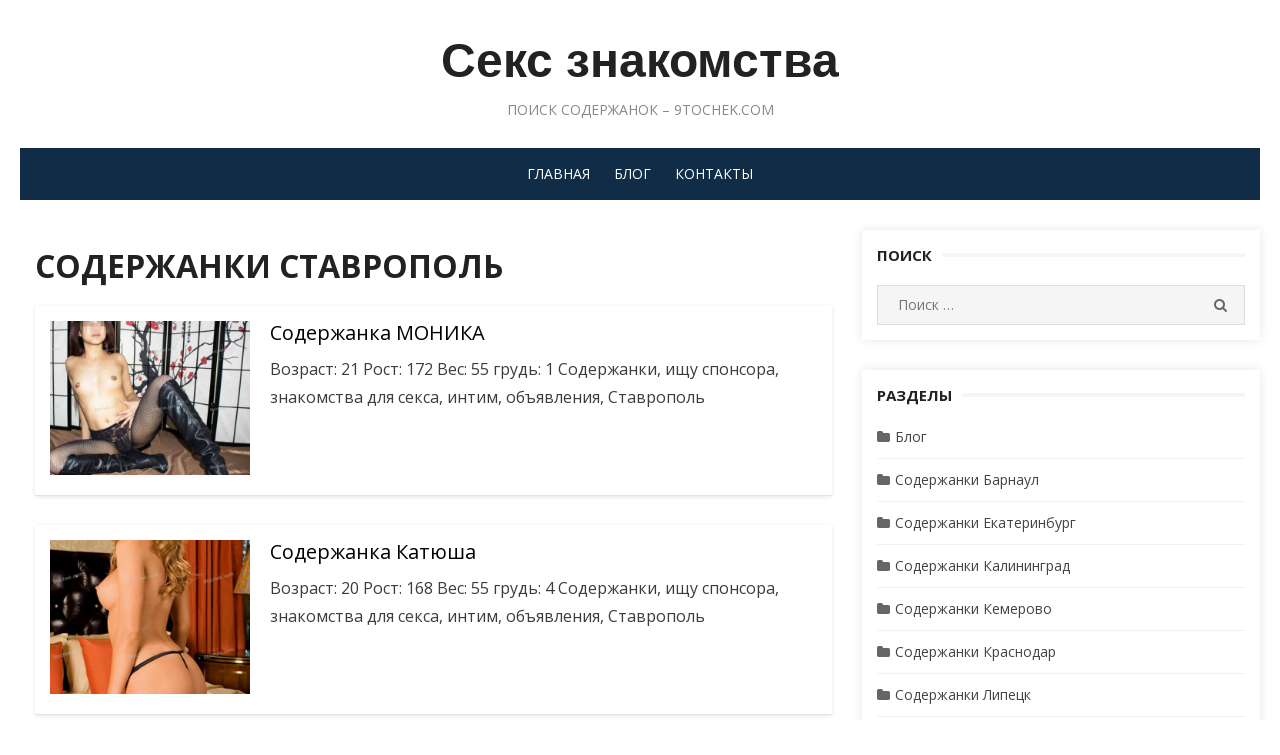

--- FILE ---
content_type: text/html; charset=UTF-8
request_url: https://9tochek.com/soderzhanka-stavropol/
body_size: 7643
content:
<!DOCTYPE html>
<html lang="en-US" prefix="og: http://ogp.me/ns#">
<head>
	<meta charset="UTF-8">
	<meta name="viewport" content="width=device-width, initial-scale=1.0, maximum-scale=1.0, user-scalable=no" />
	<link rel="profile" href="https://gmpg.org/xfn/11">
	<title>Содержанки Ставрополь, ищу спонсора</title>
<meta name="keywords" content="Поиск Ставрополь, ищу спонсора, секс без обязательств, знакомства для секса, интим знакомства" />
<!-- This site is optimized with the Yoast SEO plugin v9.5 - https://yoast.com/wordpress/plugins/seo/ -->
<meta name="description" content="Знакомства с содержанками в Ставрополе. Ищу спонсора из Ставрополя для приятного общения и секса. Звонить по номеру."/>
<link rel="canonical" href="https://9tochek.com/soderzhanka-stavropol/" />
<meta property="og:locale" content="en_US" />
<meta property="og:type" content="object" />
<meta property="og:title" content="Содержанки Ставрополь, ищу спонсора" />
<meta property="og:description" content="Знакомства с содержанками в Ставрополе. Ищу спонсора из Ставрополя для приятного общения и секса. Звонить по номеру." />
<meta property="og:url" content="https://9tochek.com/soderzhanka-stavropol/" />
<meta property="og:site_name" content="Секс знакомства" />
<meta name="twitter:card" content="summary_large_image" />
<meta name="twitter:description" content="Знакомства с содержанками в Ставрополе. Ищу спонсора из Ставрополя для приятного общения и секса. Звонить по номеру." />
<meta name="twitter:title" content="Содержанки Ставрополь, ищу спонсора" />
<script type='application/ld+json'>{"@context":"https://schema.org","@type":"BreadcrumbList","itemListElement":[{"@type":"ListItem","position":1,"item":{"@id":"https://9tochek.com/","name":"\u0417\u043d\u0430\u043a\u043e\u043c\u0441\u0442\u0432\u0430 \u0441 \u0434\u0435\u0432\u043e\u0447\u043a\u0430\u043c\u0438 \u0441\u043e\u0434\u0435\u0440\u0436\u0430\u043d\u043a\u0430\u043c\u0438"}},{"@type":"ListItem","position":2,"item":{"@id":"https://9tochek.com/soderzhanka-stavropol/","name":"\u0421\u043e\u0434\u0435\u0440\u0436\u0430\u043d\u043a\u0438 \u0421\u0442\u0430\u0432\u0440\u043e\u043f\u043e\u043b\u044c"}}]}</script>
<!-- / Yoast SEO plugin. -->

<link rel='dns-prefetch' href='//fonts.googleapis.com' />
<link rel='dns-prefetch' href='//s.w.org' />
<link rel="alternate" type="application/rss+xml" title="Секс знакомства &raquo; Feed" href="https://9tochek.com/feed/" />
<link rel="alternate" type="application/rss+xml" title="Секс знакомства &raquo; Comments Feed" href="https://9tochek.com/comments/feed/" />
<link rel="alternate" type="application/rss+xml" title="Секс знакомства &raquo; Содержанки Ставрополь Category Feed" href="https://9tochek.com/soderzhanka-stavropol/feed/" />
		<script type="text/javascript">
			window._wpemojiSettings = {"baseUrl":"https:\/\/s.w.org\/images\/core\/emoji\/11\/72x72\/","ext":".png","svgUrl":"https:\/\/s.w.org\/images\/core\/emoji\/11\/svg\/","svgExt":".svg","source":{"concatemoji":"https:\/\/9tochek.com\/wp-includes\/js\/wp-emoji-release.min.js?ver=8a414385dc2a851ce0446311e3d9ecc4"}};
			!function(e,a,t){var n,r,o,i=a.createElement("canvas"),p=i.getContext&&i.getContext("2d");function s(e,t){var a=String.fromCharCode;p.clearRect(0,0,i.width,i.height),p.fillText(a.apply(this,e),0,0);e=i.toDataURL();return p.clearRect(0,0,i.width,i.height),p.fillText(a.apply(this,t),0,0),e===i.toDataURL()}function c(e){var t=a.createElement("script");t.src=e,t.defer=t.type="text/javascript",a.getElementsByTagName("head")[0].appendChild(t)}for(o=Array("flag","emoji"),t.supports={everything:!0,everythingExceptFlag:!0},r=0;r<o.length;r++)t.supports[o[r]]=function(e){if(!p||!p.fillText)return!1;switch(p.textBaseline="top",p.font="600 32px Arial",e){case"flag":return s([55356,56826,55356,56819],[55356,56826,8203,55356,56819])?!1:!s([55356,57332,56128,56423,56128,56418,56128,56421,56128,56430,56128,56423,56128,56447],[55356,57332,8203,56128,56423,8203,56128,56418,8203,56128,56421,8203,56128,56430,8203,56128,56423,8203,56128,56447]);case"emoji":return!s([55358,56760,9792,65039],[55358,56760,8203,9792,65039])}return!1}(o[r]),t.supports.everything=t.supports.everything&&t.supports[o[r]],"flag"!==o[r]&&(t.supports.everythingExceptFlag=t.supports.everythingExceptFlag&&t.supports[o[r]]);t.supports.everythingExceptFlag=t.supports.everythingExceptFlag&&!t.supports.flag,t.DOMReady=!1,t.readyCallback=function(){t.DOMReady=!0},t.supports.everything||(n=function(){t.readyCallback()},a.addEventListener?(a.addEventListener("DOMContentLoaded",n,!1),e.addEventListener("load",n,!1)):(e.attachEvent("onload",n),a.attachEvent("onreadystatechange",function(){"complete"===a.readyState&&t.readyCallback()})),(n=t.source||{}).concatemoji?c(n.concatemoji):n.wpemoji&&n.twemoji&&(c(n.twemoji),c(n.wpemoji)))}(window,document,window._wpemojiSettings);
		</script>
		<style type="text/css">
img.wp-smiley,
img.emoji {
	display: inline !important;
	border: none !important;
	box-shadow: none !important;
	height: 1em !important;
	width: 1em !important;
	margin: 0 .07em !important;
	vertical-align: -0.1em !important;
	background: none !important;
	padding: 0 !important;
}
</style>
<link rel='stylesheet' id='wp-block-library-css'  href='https://9tochek.com/wp-includes/css/dist/block-library/style.min.css?ver=8a414385dc2a851ce0446311e3d9ecc4' type='text/css' media='all' />
<link rel='stylesheet' id='contact-form-7-css'  href='https://9tochek.com/wp-content/plugins/contact-form-7/includes/css/styles.css?ver=5.4.2' type='text/css' media='all' />
<link rel='stylesheet' id='miteri-fonts-css'  href='//fonts.googleapis.com/css?family=Open+Sans%3A400%2C700%2C300%2C400italic%2C700italic%7COpen+Sans%3A400%2C700&#038;subset=latin%2Clatin-ext' type='text/css' media='all' />
<link rel='stylesheet' id='font-awesome-css'  href='https://9tochek.com/wp-content/themes/miteri/assets/lib/font-awesome/css/font-awesome.css?ver=4.7' type='text/css' media='all' />
<link rel='stylesheet' id='owl-carousel-css'  href='https://9tochek.com/wp-content/themes/miteri/assets/css/vendor/owl.carousel.min.css?ver=4.7' type='text/css' media='all' />
<link rel='stylesheet' id='miteri-default-style-css'  href='https://9tochek.com/wp-content/themes/miteri/assets/css/miteri.css?ver=1.0.0' type='text/css' media='all' />
<link rel='stylesheet' id='miteri-style-css'  href='https://9tochek.com/wp-content/themes/miteri/style.css?ver=1.0.0' type='text/css' media='all' />
<style id='miteri-style-inline-css' type='text/css'>
.header-image {padding-top: 20px;padding-bottom: 20px;}
        .header-image:before {opacity: 0.40;}
        
</style>
<link rel='stylesheet' id='rpt_front_style-css'  href='https://9tochek.com/wp-content/plugins/related-posts-thumbnails/assets/css/front.css?ver=1.6.2' type='text/css' media='all' />
<link rel='stylesheet' id='fancybox-css'  href='https://9tochek.com/wp-content/plugins/easy-fancybox/fancybox/jquery.fancybox.1.3.21.min.css' type='text/css' media='screen' />
<script type='text/javascript'>
/* <![CDATA[ */
var miteri_global_object = {"ajax_url":"https:\/\/9tochek.com\/wp-admin\/admin-ajax.php"};
/* ]]> */
</script>
<script type='text/javascript' src='https://9tochek.com/wp-includes/js/jquery/jquery.js?ver=1.12.4'></script>
<script type='text/javascript' src='https://9tochek.com/wp-includes/js/jquery/jquery-migrate.min.js?ver=1.4.1'></script>
<link rel='https://api.w.org/' href='https://9tochek.com/wp-json/' />
<link rel="EditURI" type="application/rsd+xml" title="RSD" href="https://9tochek.com/xmlrpc.php?rsd" />
<link rel="wlwmanifest" type="application/wlwmanifest+xml" href="https://9tochek.com/wp-includes/wlwmanifest.xml" /> 

      <style>
      #related_posts_thumbnails li{
          border-right: 1px solid #dddddd;
          background-color: #ffffff      }
      #related_posts_thumbnails li:hover{
          background-color: #eeeeee;
      }
      .relpost_content{
          font-size: 12px;
          color: #333333;
      }
      .relpost-block-single{
          background-color: #ffffff;
          border-right: 1px solid  #dddddd;
          border-left: 1px solid  #dddddd;
          margin-right: -1px;
      }
      .relpost-block-single:hover{
          background-color: #eeeeee;
      }
      </style>

  <link rel="icon" href="https://9tochek.com/wp-content/uploads/2018/09/cropped-images-32x32.png" sizes="32x32" />
<link rel="icon" href="https://9tochek.com/wp-content/uploads/2018/09/cropped-images-192x192.png" sizes="192x192" />
<link rel="apple-touch-icon-precomposed" href="https://9tochek.com/wp-content/uploads/2018/09/cropped-images-180x180.png" />
<meta name="msapplication-TileImage" content="https://9tochek.com/wp-content/uploads/2018/09/cropped-images-270x270.png" />
		<style type="text/css" id="wp-custom-css">
			.entry-meta {
display: none;
}

.entry-footer {
display: none;
}		</style>
	</head>
<body data-rsssl=1 class="archive category category-soderzhanka-stavropol category-6 hfeed header-layout1 content-sidebar no_skin">
		<div id="page" class="site box-layout">
				<a class="skip-link screen-reader-text" href="#main">Skip to content</a>
				<header id="masthead" class="site-header  hide_search " role="banner">
			<div class="site-title-centered site-header-wrap header-layout1">
    <div class="site-branding  logo-exist">
    <div class="container">
        <div class=" center-brand">
                    <h1 class="site-title"><a href="https://9tochek.com/"
            rel="home">Секс знакомства</a></h1>
                                <p class="site-description">Поиск содержанок &#8211; 9tochek.com</p>
                            </div>
                <div class="clear"></div>
    </div>
</div><!-- .site-branding --><div class="main-navbar sticky-nav  ">
    <div class="container">
        
	<nav id="site-navigation" class="main-navigation" role="navigation" aria-label="Main Menu">
		<ul id="main-menu" class="main-menu"><li id="menu-item-2246" class="menu-item menu-item-type-custom menu-item-object-custom menu-item-home menu-item-2246"><a href="https://9tochek.com">Главная</a></li>
<li id="menu-item-2247" class="menu-item menu-item-type-taxonomy menu-item-object-category menu-item-2247"><a href="https://9tochek.com/blog/">Блог</a></li>
<li id="menu-item-2245" class="menu-item menu-item-type-post_type menu-item-object-page menu-item-2245"><a href="https://9tochek.com/contact-us/">Контакты</a></li>
</ul>	</nav>
	    </div>
</div>
<div class="mobile-navbar clear">
    <a id="menu-toggle" class="menu-toggle" href="#mobile-navigation" title="Menu"><span class="button-toggle"></span></a>
            <div class="top-search">
            <span id="top-search-button" class="top-search-button"><i class="search-icon"></i></span>
            
<form role="search" method="get" class="search-form clear" action="https://9tochek.com/">
	<label>
		<span class="screen-reader-text">Искать:</span>
		<input miteri="search" id="s" class="search-field" placeholder="Поиск &hellip;" value="" name="s" />
	</label>
	<button miteri="submit" class="search-submit">
		<i class="fa fa-search"></i> <span class="screen-reader-text">
		Поиск</span>
	</button>
</form>
        </div>
    </div>
<div id="mobile-sidebar" class="mobile-sidebar">
        <div class="mobile-navbar">
        <a id="mobile-menu-toggle" class="menu-toggle" href="#mobile-navigation" title="Menu"><span class="button-toggle"></span></a>
    </div>
    <nav id="mobile-navigation" class="main-navigation mobile-navigation" role="navigation" aria-label="Main Menu"></nav>
</div></div>

		</header><!-- #masthead -->

		<div id="content" class="site-content">
			<div class="container">
				<div class="inside">

<div id="primary" class="content-area">
    <main id="main" class="site-main" role="main">

                    <header class="page-header">
                <div class="page-header-wrapper">
                    <h1 class="page-title">Содержанки Ставрополь</h1>                </div>
            </header><!-- .page-header -->
            <section class="row posts-loop wrapper-type-grid ">
                                             <div class="post-wrapper col-12">
                        <article id="post-343" class="list-post post-343 post type-post status-publish format-standard has-post-thumbnail hentry category-soderzhanka-stavropol">

					<figure class="entry-thumbnail ">
			<a href="https://9tochek.com/soderzhanka-monika/" title="Содержанка МОНИКА">
				<img width="520" height="400" src="https://9tochek.com/wp-content/uploads/2018/09/20180927-1858297621-520x400.jpg" class="attachment-miteri-cp-520x400 size-miteri-cp-520x400 wp-post-image" alt="" />			</a>
		</figure>
		<div class="entry-wrap">
				<div class="entry-header">
			<h2 class="entry-title"><a href="https://9tochek.com/soderzhanka-monika/">Содержанка МОНИКА</a></h2>
							<div class="entry-meta">
					<span class="posted-on">27.09.2018</span>
					<span class="by">By</span>
					<span class="author-name"><a href="https://9tochek.com/author/guani/">Guani</a></span>
				</div>
					</div><!-- .entry-header -->
		<div class="entry-summary">
			<p>Возраст: 21 Рост: 172 Вес: 55 грудь: 1 Содержанки, ищу спонсора, знакомства для секса, интим, объявления, Ставрополь</p>
		</div><!-- .entry-content -->
	</div>
</article><!-- #post-## -->
                    </div>
                                    <div class="post-wrapper col-12">
                        <article id="post-331" class="list-post post-331 post type-post status-publish format-standard has-post-thumbnail hentry category-soderzhanka-stavropol">

					<figure class="entry-thumbnail ">
			<a href="https://9tochek.com/soderzhanka-katyusha/" title="Содержанка Катюша">
				<img width="520" height="400" src="https://9tochek.com/wp-content/uploads/2018/09/20180927-2757513569-520x400.jpg" class="attachment-miteri-cp-520x400 size-miteri-cp-520x400 wp-post-image" alt="" />			</a>
		</figure>
		<div class="entry-wrap">
				<div class="entry-header">
			<h2 class="entry-title"><a href="https://9tochek.com/soderzhanka-katyusha/">Содержанка Катюша</a></h2>
							<div class="entry-meta">
					<span class="posted-on">27.09.2018</span>
					<span class="by">By</span>
					<span class="author-name"><a href="https://9tochek.com/author/guani/">Guani</a></span>
				</div>
					</div><!-- .entry-header -->
		<div class="entry-summary">
			<p>Возраст: 20 Рост: 168 Вес: 55 грудь: 4 Содержанки, ищу спонсора, знакомства для секса, интим, объявления, Ставрополь</p>
		</div><!-- .entry-content -->
	</div>
</article><!-- #post-## -->
                    </div>
                                    <div class="post-wrapper col-12">
                        <article id="post-324" class="list-post post-324 post type-post status-publish format-standard has-post-thumbnail hentry category-soderzhanka-stavropol">

					<figure class="entry-thumbnail ">
			<a href="https://9tochek.com/soderzhanka-kamila/" title="Содержанка Камила">
				<img width="520" height="400" src="https://9tochek.com/wp-content/uploads/2018/09/20180927-3674080604-520x400.jpg" class="attachment-miteri-cp-520x400 size-miteri-cp-520x400 wp-post-image" alt="" />			</a>
		</figure>
		<div class="entry-wrap">
				<div class="entry-header">
			<h2 class="entry-title"><a href="https://9tochek.com/soderzhanka-kamila/">Содержанка Камила</a></h2>
							<div class="entry-meta">
					<span class="posted-on">27.09.2018</span>
					<span class="by">By</span>
					<span class="author-name"><a href="https://9tochek.com/author/guani/">Guani</a></span>
				</div>
					</div><!-- .entry-header -->
		<div class="entry-summary">
			<p>Возраст: 25 Рост: 168 Вес: 52 грудь: 3 Содержанки, ищу спонсора, знакомства для секса, интим, объявления, Ставрополь</p>
		</div><!-- .entry-content -->
	</div>
</article><!-- #post-## -->
                    </div>
                                    <div class="post-wrapper col-12">
                        <article id="post-319" class="list-post post-319 post type-post status-publish format-standard has-post-thumbnail hentry category-soderzhanka-stavropol">

					<figure class="entry-thumbnail ">
			<a href="https://9tochek.com/soderzhanka-olya-i-kolya/" title="Содержанка Оля и Коля">
				<img width="520" height="400" src="https://9tochek.com/wp-content/uploads/2018/09/20180927-210393174-520x400.jpg" class="attachment-miteri-cp-520x400 size-miteri-cp-520x400 wp-post-image" alt="" />			</a>
		</figure>
		<div class="entry-wrap">
				<div class="entry-header">
			<h2 class="entry-title"><a href="https://9tochek.com/soderzhanka-olya-i-kolya/">Содержанка Оля и Коля</a></h2>
							<div class="entry-meta">
					<span class="posted-on">27.09.2018</span>
					<span class="by">By</span>
					<span class="author-name"><a href="https://9tochek.com/author/guani/">Guani</a></span>
				</div>
					</div><!-- .entry-header -->
		<div class="entry-summary">
			<p>Возраст: 35 Рост: 168 Вес: 60 грудь: 3 Содержанки, ищу спонсора, знакомства для секса, интим, объявления, Ставрополь</p>
		</div><!-- .entry-content -->
	</div>
</article><!-- #post-## -->
                    </div>
                                    <div class="post-wrapper col-12">
                        <article id="post-313" class="list-post post-313 post type-post status-publish format-standard has-post-thumbnail hentry category-soderzhanka-stavropol">

					<figure class="entry-thumbnail ">
			<a href="https://9tochek.com/soderzhanka-regina-2/" title="Содержанка Регина">
				<img width="520" height="400" src="https://9tochek.com/wp-content/uploads/2018/09/20180927-4230604387-520x400.jpg" class="attachment-miteri-cp-520x400 size-miteri-cp-520x400 wp-post-image" alt="" />			</a>
		</figure>
		<div class="entry-wrap">
				<div class="entry-header">
			<h2 class="entry-title"><a href="https://9tochek.com/soderzhanka-regina-2/">Содержанка Регина</a></h2>
							<div class="entry-meta">
					<span class="posted-on">27.09.2018</span>
					<span class="by">By</span>
					<span class="author-name"><a href="https://9tochek.com/author/guani/">Guani</a></span>
				</div>
					</div><!-- .entry-header -->
		<div class="entry-summary">
			<p>Возраст: 40 Рост: 167 Вес: 55 грудь: 2 Содержанки, ищу спонсора, знакомства для секса, интим, объявления, Ставрополь</p>
		</div><!-- .entry-content -->
	</div>
</article><!-- #post-## -->
                    </div>
                                    <div class="post-wrapper col-12">
                        <article id="post-307" class="list-post post-307 post type-post status-publish format-standard has-post-thumbnail hentry category-soderzhanka-stavropol">

					<figure class="entry-thumbnail ">
			<a href="https://9tochek.com/soderzhanka-nikol/" title="Содержанка Николь">
				<img width="520" height="400" src="https://9tochek.com/wp-content/uploads/2018/09/20180927-4044511738-520x400.jpg" class="attachment-miteri-cp-520x400 size-miteri-cp-520x400 wp-post-image" alt="" />			</a>
		</figure>
		<div class="entry-wrap">
				<div class="entry-header">
			<h2 class="entry-title"><a href="https://9tochek.com/soderzhanka-nikol/">Содержанка Николь</a></h2>
							<div class="entry-meta">
					<span class="posted-on">27.09.2018</span>
					<span class="by">By</span>
					<span class="author-name"><a href="https://9tochek.com/author/guani/">Guani</a></span>
				</div>
					</div><!-- .entry-header -->
		<div class="entry-summary">
			<p>Возраст: 24 Рост: 167 Вес: 50 грудь: 2 Содержанки, ищу спонсора, знакомства для секса, интим, объявления, Ставрополь</p>
		</div><!-- .entry-content -->
	</div>
</article><!-- #post-## -->
                    </div>
                                    <div class="post-wrapper col-12">
                        <article id="post-299" class="list-post post-299 post type-post status-publish format-standard has-post-thumbnail hentry category-soderzhanka-stavropol">

					<figure class="entry-thumbnail ">
			<a href="https://9tochek.com/soderzhanka-nadezhda-2/" title="Содержанка Надежда">
				<img width="520" height="400" src="https://9tochek.com/wp-content/uploads/2018/09/20180927-771645636-520x400.jpg" class="attachment-miteri-cp-520x400 size-miteri-cp-520x400 wp-post-image" alt="" />			</a>
		</figure>
		<div class="entry-wrap">
				<div class="entry-header">
			<h2 class="entry-title"><a href="https://9tochek.com/soderzhanka-nadezhda-2/">Содержанка Надежда</a></h2>
							<div class="entry-meta">
					<span class="posted-on">27.09.2018</span>
					<span class="by">By</span>
					<span class="author-name"><a href="https://9tochek.com/author/guani/">Guani</a></span>
				</div>
					</div><!-- .entry-header -->
		<div class="entry-summary">
			<p>Возраст: 22 Рост: 170 Вес: 50 грудь: 3 Содержанки, ищу спонсора, знакомства для секса, интим, объявления, Ставрополь</p>
		</div><!-- .entry-content -->
	</div>
</article><!-- #post-## -->
                    </div>
                                    <div class="post-wrapper col-12">
                        <article id="post-292" class="list-post post-292 post type-post status-publish format-standard has-post-thumbnail hentry category-soderzhanka-stavropol">

					<figure class="entry-thumbnail ">
			<a href="https://9tochek.com/soderzhanka-alena-2/" title="Содержанка Алена">
				<img width="520" height="400" src="https://9tochek.com/wp-content/uploads/2018/09/20180927-3251637164-520x400.jpg" class="attachment-miteri-cp-520x400 size-miteri-cp-520x400 wp-post-image" alt="" />			</a>
		</figure>
		<div class="entry-wrap">
				<div class="entry-header">
			<h2 class="entry-title"><a href="https://9tochek.com/soderzhanka-alena-2/">Содержанка Алена</a></h2>
							<div class="entry-meta">
					<span class="posted-on">27.09.2018</span>
					<span class="by">By</span>
					<span class="author-name"><a href="https://9tochek.com/author/guani/">Guani</a></span>
				</div>
					</div><!-- .entry-header -->
		<div class="entry-summary">
			<p>Возраст: 23 Рост: 172 Вес: 53 грудь: 3 Содержанки, ищу спонсора, знакомства для секса, интим, объявления, Ставрополь</p>
		</div><!-- .entry-content -->
	</div>
</article><!-- #post-## -->
                    </div>
                                    <div class="post-wrapper col-12">
                        <article id="post-286" class="list-post post-286 post type-post status-publish format-standard has-post-thumbnail hentry category-soderzhanka-stavropol">

					<figure class="entry-thumbnail ">
			<a href="https://9tochek.com/soderzhanka-barbi/" title="Содержанка БАРБИ">
				<img width="520" height="400" src="https://9tochek.com/wp-content/uploads/2018/09/20180927-945844460-520x400.jpg" class="attachment-miteri-cp-520x400 size-miteri-cp-520x400 wp-post-image" alt="" />			</a>
		</figure>
		<div class="entry-wrap">
				<div class="entry-header">
			<h2 class="entry-title"><a href="https://9tochek.com/soderzhanka-barbi/">Содержанка БАРБИ</a></h2>
							<div class="entry-meta">
					<span class="posted-on">27.09.2018</span>
					<span class="by">By</span>
					<span class="author-name"><a href="https://9tochek.com/author/guani/">Guani</a></span>
				</div>
					</div><!-- .entry-header -->
		<div class="entry-summary">
			<p>Возраст: 32 Рост: 172 Вес: 55 грудь: 5 Содержанки, ищу спонсора, знакомства для секса, интим, объявления, Ставрополь</p>
		</div><!-- .entry-content -->
	</div>
</article><!-- #post-## -->
                    </div>
                                    <div class="post-wrapper col-12">
                        <article id="post-279" class="list-post post-279 post type-post status-publish format-standard has-post-thumbnail hentry category-soderzhanka-stavropol">

					<figure class="entry-thumbnail ">
			<a href="https://9tochek.com/soderzhanka-nadezhda/" title="Содержанка Надежда">
				<img width="520" height="400" src="https://9tochek.com/wp-content/uploads/2018/09/20180927-1467850249-520x400.jpg" class="attachment-miteri-cp-520x400 size-miteri-cp-520x400 wp-post-image" alt="" />			</a>
		</figure>
		<div class="entry-wrap">
				<div class="entry-header">
			<h2 class="entry-title"><a href="https://9tochek.com/soderzhanka-nadezhda/">Содержанка Надежда</a></h2>
							<div class="entry-meta">
					<span class="posted-on">27.09.2018</span>
					<span class="by">By</span>
					<span class="author-name"><a href="https://9tochek.com/author/guani/">Guani</a></span>
				</div>
					</div><!-- .entry-header -->
		<div class="entry-summary">
			<p>Возраст: 27 Рост: 165 Вес: 52 грудь: 3 Содержанки, ищу спонсора, знакомства для секса, интим, объявления, Ставрополь</p>
		</div><!-- .entry-content -->
	</div>
</article><!-- #post-## -->
                    </div>
                            </section>
                </main><!-- #main -->
</div><!-- #primary -->

<aside id="secondary" class="sidebar widget-area" role="complementary">
		<section id="search-2" class="widget widget_search"><h3 class="widget-title"><span>Поиск</span></h3>
<form role="search" method="get" class="search-form clear" action="https://9tochek.com/">
	<label>
		<span class="screen-reader-text">Искать:</span>
		<input miteri="search" id="s" class="search-field" placeholder="Поиск &hellip;" value="" name="s" />
	</label>
	<button miteri="submit" class="search-submit">
		<i class="fa fa-search"></i> <span class="screen-reader-text">
		Поиск</span>
	</button>
</form>
</section><section id="categories-2" class="widget widget_categories"><h3 class="widget-title"><span>Разделы</span></h3>		<ul>
	<li class="cat-item cat-item-35"><a href="https://9tochek.com/blog/" >Блог</a>
</li>
	<li class="cat-item cat-item-31"><a href="https://9tochek.com/soderzhanka-barnaul/" >Содержанки Барнаул</a>
</li>
	<li class="cat-item cat-item-3"><a href="https://9tochek.com/soderzhanka-ekaterinburg/" >Содержанки Екатеринбург</a>
</li>
	<li class="cat-item cat-item-7"><a href="https://9tochek.com/soderzhanka-kaliningrad/" >Содержанки Калининград</a>
</li>
	<li class="cat-item cat-item-30"><a href="https://9tochek.com/soderzhanka-kemerovo/" >Содержанки Кемерово</a>
</li>
	<li class="cat-item cat-item-13"><a href="https://9tochek.com/soderzhanka-krasnodar/" >Содержанки Краснодар</a>
</li>
	<li class="cat-item cat-item-9"><a href="https://9tochek.com/soderzhanka-lipetsk/" >Содержанки Липецк</a>
</li>
	<li class="cat-item cat-item-5"><a href="https://9tochek.com/soderzhanka-moskva/" title="Все проститутки в Москве, путаны и индивидуалки на putany-moskvy.info. Горячие проститутки в Москве ждут каждого!">Содержанки Москвы</a>
</li>
	<li class="cat-item cat-item-33"><a href="https://9tochek.com/soderzhanka-nizhnij-novgorod/" >Содержанки НН</a>
</li>
	<li class="cat-item cat-item-26"><a href="https://9tochek.com/soderzhanka-novosibirsk/" >Содержанки Новосибирск</a>
</li>
	<li class="cat-item cat-item-20"><a href="https://9tochek.com/soderzhanka-rostov-na-donu/" >Содержанки Ростова-на-Дону</a>
</li>
	<li class="cat-item cat-item-11"><a href="https://9tochek.com/soderzhanka-samara/" >Содержанки Самара</a>
</li>
	<li class="cat-item cat-item-24"><a href="https://9tochek.com/soderzhanka-simferopol/" >Содержанки Симферополь</a>
</li>
	<li class="cat-item cat-item-25"><a href="https://9tochek.com/soderzhanka-sochi/" >Содержанки Сочи</a>
</li>
	<li class="cat-item cat-item-36"><a href="https://9tochek.com/soderzhanka-spb/" title="Содержанки Спб https://individualkaspb.org/ скучают и ждут звоночка.">Содержанки Спб</a>
</li>
	<li class="cat-item cat-item-6 current-cat"><a href="https://9tochek.com/soderzhanka-stavropol/" >Содержанки Ставрополь</a>
</li>
	<li class="cat-item cat-item-17"><a href="https://9tochek.com/soderzhanka-sterlitamak/" >Содержанки Стерлитамак</a>
</li>
	<li class="cat-item cat-item-8"><a href="https://9tochek.com/soderzhanka-tolyatti/" >Содержанки Тольятти</a>
</li>
	<li class="cat-item cat-item-18"><a href="https://9tochek.com/soderzhanka-tomsk/" >Содержанки Томск</a>
</li>
	<li class="cat-item cat-item-28"><a href="https://9tochek.com/soderzhanka-tula/" >Содержанки Тула</a>
</li>
	<li class="cat-item cat-item-19"><a href="https://9tochek.com/soderzhanka-ulan-ude/" >Содержанки Улан-Удэ</a>
</li>
	<li class="cat-item cat-item-14"><a href="https://9tochek.com/soderzhanka-ulyanovsk/" >Содержанки Ульяновск</a>
</li>
	<li class="cat-item cat-item-29"><a href="https://9tochek.com/soderzhanka-khabarovsk/" >Содержанки Хабаровска</a>
</li>
	<li class="cat-item cat-item-15"><a href="https://9tochek.com/soderzhanka-cherepovets/" >Содержанки Череповец</a>
</li>
	<li class="cat-item cat-item-2"><a href="https://9tochek.com/soderzhanka-chita/" >Содержанки Чита</a>
</li>
	<li class="cat-item cat-item-23"><a href="https://9tochek.com/soderzhanka-yakutsk/" >Содержанки Якутск</a>
</li>
	<li class="cat-item cat-item-27"><a href="https://9tochek.com/soderzhanka-arkhangelsk/" >Содержанки в Архангельске</a>
</li>
	<li class="cat-item cat-item-10"><a href="https://9tochek.com/soderzhanka-astrakhan/" >Содержанки в Астрахани</a>
</li>
	<li class="cat-item cat-item-12"><a href="https://9tochek.com/soderzhanka-kazan/" >Содержанки в Казани</a>
</li>
	<li class="cat-item cat-item-16"><a href="https://9tochek.com/soderzhanka-orenburg/" >Содержанки в Оренбурге</a>
</li>
	<li class="cat-item cat-item-21"><a href="https://9tochek.com/soderzhanka-perm/" >Содержанки в Перми</a>
</li>
	<li class="cat-item cat-item-22"><a href="https://9tochek.com/soderzhanka-surgut/" >Содержанки в Сургуте</a>
</li>
	<li class="cat-item cat-item-4"><a href="https://9tochek.com/soderzhanka-tambov/" >Содержанки в Тамбове</a>
</li>
	<li class="cat-item cat-item-32"><a href="https://9tochek.com/soderzhanka-vladivostok/" >Содержанки во Владивостоке</a>
</li>
		</ul>
</section></aside><!-- #secondary -->



</div><!-- .inside -->
</div><!-- .container -->
</div><!-- #content -->

<footer id="colophon" class="site-footer" role="contentinfo">
		
	<div class="footer-copy">
		<div class="container">
			<div class="row">
				<div class="col-12 col-sm-12">
					<div class="site-credits">&copy; 2026 Секс знакомства</div>
					<div class="site-info">
						<a href="https://wordpress.org/">Powered by WordPress</a>
						<span class="sep"> - </span>
						<a href="http://themeegg.com">Miteri by ThemeEgg</a>
					</div><!-- .site-info -->
				</div>
			</div>
		</div><!-- .container -->
	</div><!-- .footer-copy -->
</footer><!-- #colophon -->
</div><!-- #page -->

<script type='text/javascript' src='https://9tochek.com/wp-includes/js/dist/vendor/wp-polyfill.min.js?ver=7.0.0'></script>
<script type='text/javascript'>
( 'fetch' in window ) || document.write( '<script src="https://9tochek.com/wp-includes/js/dist/vendor/wp-polyfill-fetch.min.js?ver=3.0.0"></scr' + 'ipt>' );( document.contains ) || document.write( '<script src="https://9tochek.com/wp-includes/js/dist/vendor/wp-polyfill-node-contains.min.js?ver=3.26.0-0"></scr' + 'ipt>' );( window.FormData && window.FormData.prototype.keys ) || document.write( '<script src="https://9tochek.com/wp-includes/js/dist/vendor/wp-polyfill-formdata.min.js?ver=3.0.12"></scr' + 'ipt>' );( Element.prototype.matches && Element.prototype.closest ) || document.write( '<script src="https://9tochek.com/wp-includes/js/dist/vendor/wp-polyfill-element-closest.min.js?ver=2.0.2"></scr' + 'ipt>' );
</script>
<script type='text/javascript'>
/* <![CDATA[ */
var wpcf7 = {"api":{"root":"https:\/\/9tochek.com\/wp-json\/","namespace":"contact-form-7\/v1"}};
/* ]]> */
</script>
<script type='text/javascript' src='https://9tochek.com/wp-content/plugins/contact-form-7/includes/js/index.js?ver=5.4.2'></script>
<script type='text/javascript' src='https://9tochek.com/wp-content/themes/miteri/assets/js/skip-link-focus-fix.js?ver=20151215'></script>
<script type='text/javascript' src='https://9tochek.com/wp-content/themes/miteri/assets/lib/parallax/parallax.min.js?ver=1.5.0'></script>
<script type='text/javascript' src='https://9tochek.com/wp-content/themes/miteri/assets/js/owl.carousel.min.js?ver=2.2.1'></script>
<script type='text/javascript' src='https://9tochek.com/wp-includes/js/imagesloaded.min.js?ver=3.2.0'></script>
<script type='text/javascript' src='https://9tochek.com/wp-includes/js/masonry.min.js?ver=3.3.2'></script>
<script type='text/javascript' src='https://9tochek.com/wp-includes/js/jquery/jquery.masonry.min.js?ver=3.1.2b'></script>
<script type='text/javascript' src='https://9tochek.com/wp-content/themes/miteri/assets/js/main.js?ver=20171003'></script>
<script type='text/javascript' src='https://9tochek.com/wp-content/plugins/easy-fancybox/fancybox/jquery.fancybox.1.3.21.min.js'></script>
<script type='text/javascript'>
var fb_timeout, fb_opts={'overlayShow':true,'hideOnOverlayClick':true,'showCloseButton':true,'margin':20,'centerOnScroll':false,'enableEscapeButton':true,'autoScale':true,'scriptPriority':10 };
if(typeof easy_fancybox_handler==='undefined'){
var easy_fancybox_handler=function(){
jQuery('.nofancybox,a.wp-block-file__button,a.pin-it-button,a[href*="pinterest.com/pin/create"]').addClass('nolightbox');
/* IMG */
var fb_IMG_select='a[href*=".jpg"]:not(.nolightbox,li.nolightbox>a),area[href*=".jpg"]:not(.nolightbox),a[href*=".jpeg"]:not(.nolightbox,li.nolightbox>a),area[href*=".jpeg"]:not(.nolightbox),a[href*=".png"]:not(.nolightbox,li.nolightbox>a),area[href*=".png"]:not(.nolightbox),a[href*=".webp"]:not(.nolightbox,li.nolightbox>a),area[href*=".webp"]:not(.nolightbox)';
jQuery(fb_IMG_select).addClass('fancybox image');
var fb_IMG_sections = jQuery('.gallery,.wp-block-gallery,.tiled-gallery');
fb_IMG_sections.each(function(){jQuery(this).find(fb_IMG_select).attr('rel','gallery-'+fb_IMG_sections.index(this));});
jQuery('a.fancybox,area.fancybox,li.fancybox a').each(function(){jQuery(this).fancybox(jQuery.extend({},fb_opts,{'transitionIn':'elastic','easingIn':'easeOutBack','transitionOut':'elastic','easingOut':'easeInBack','opacity':false,'hideOnContentClick':false,'titleShow':true,'titlePosition':'over','titleFromAlt':true,'showNavArrows':true,'enableKeyboardNav':true,'cyclic':false}))});};
jQuery('a.fancybox-close').on('click',function(e){e.preventDefault();jQuery.fancybox.close()});
};
var easy_fancybox_auto=function(){setTimeout(function(){jQuery('#fancybox-auto').trigger('click')},1000);};
jQuery(easy_fancybox_handler);jQuery(document).on('post-load',easy_fancybox_handler);
jQuery(easy_fancybox_auto);
</script>
<script type='text/javascript' src='https://9tochek.com/wp-content/plugins/easy-fancybox/js/jquery.easing.1.4.1.min.js'></script>
<script type='text/javascript' src='https://9tochek.com/wp-content/plugins/easy-fancybox/js/jquery.mousewheel.3.1.13.min.js'></script>
<script type='text/javascript' src='https://9tochek.com/wp-includes/js/wp-embed.min.js?ver=8a414385dc2a851ce0446311e3d9ecc4'></script>

<script defer src="https://static.cloudflareinsights.com/beacon.min.js/vcd15cbe7772f49c399c6a5babf22c1241717689176015" integrity="sha512-ZpsOmlRQV6y907TI0dKBHq9Md29nnaEIPlkf84rnaERnq6zvWvPUqr2ft8M1aS28oN72PdrCzSjY4U6VaAw1EQ==" data-cf-beacon='{"version":"2024.11.0","token":"30fe8502755a403facc94bd7d8520202","r":1,"server_timing":{"name":{"cfCacheStatus":true,"cfEdge":true,"cfExtPri":true,"cfL4":true,"cfOrigin":true,"cfSpeedBrain":true},"location_startswith":null}}' crossorigin="anonymous"></script>
</body>
</html>



--- FILE ---
content_type: text/css
request_url: https://9tochek.com/wp-content/themes/miteri/style.css?ver=1.0.0
body_size: 84
content:
/*
Theme Name: Miteri
Theme URI: https://themeegg.com/downloads/miteri/
Author: ThemeEgg
Author URI: https://themeegg.com
Description: A simple and clean WordPress blog style theme with many customization options. This theme is mainly applicable for blogs .It's customizable theme. If any support needed then hit the url https://themeegg.com/support-forum/ please check the demo on https://demo.themeegg.com/themes/miteri
Version: 1.1.2
License: GNU General Public License v2 or later
License URI: http://www.gnu.org/licenses/gpl-2.0.html
Text Domain: miteri
Tags: grid-layout, one-column, two-columns, three-columns, four-columns, left-sidebar, right-sidebar, custom-background, custom-colors, custom-header,  custom-logo, custom-menu, editor-style, featured-images, footer-widgets, rtl-language-support, sticky-post, theme-options, threaded-comments, translation-ready, blog, education, news
*/
